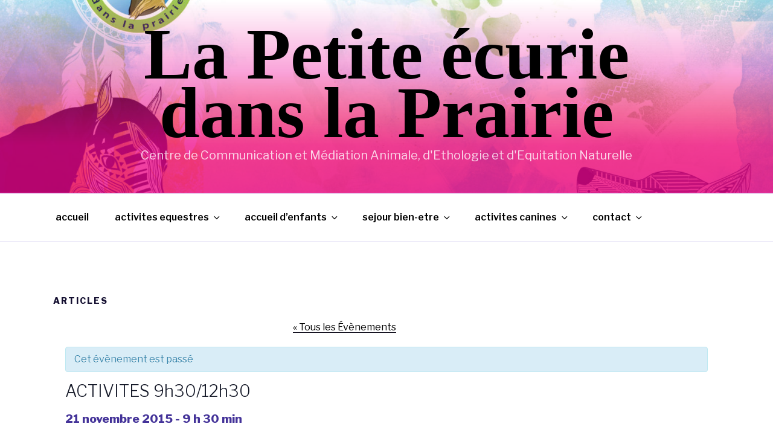

--- FILE ---
content_type: application/javascript
request_url: http://www.la-petite-ecurie.com/wordpress/wp-content/plugins/flagallery-skins/phantom/js/phantom.js?ver=1.1
body_size: 10429
content:
/*
 * Title                   : flagPhantom
 * Copyright               : 2013-2016 CodEasily.com
 * Website                 : http://www.codeasily.com
 */
if(typeof jQuery.fn.flagPhantom == 'undefined') {
    (function($, window, document) {
        $.fn.flagPhantom = function(method) {
            var Container = this,
                elID = $(this).attr('id'),
                ID = elID.replace('FlaGallery_', ''),
                Content,
                opt,
                timeout,

                opt_str = {
                    'thumbsNavigation': 'scroll', // Thumbnails Navigation (mouse, scroll). Default value: mouse. Set how you navigate through the thumbnails.
                    'thumbsAlign': 'center', // Thumbnails align. Default value: left.
                    'thumbsInfo': 'label', // Info Thumbnails Display (none, tooltip, label). Default value: tooltip. Display a small info text on the thumbnails, a tooltip or a label on bottom.
                    'mfp_css': ''
                },
                opt_hex = {
                    'bgColor': 'ffffff', // Background Color (color hex code). Default value: ffffff. Set gallery background color.
                    'thumbBG': 'ffffff', // Thumbnail Border Color (color hex code). Default value: cccccc. Set the color of a thumbnail's border.
                    'thumbBorderColor': 'cccccc', // Thumbnail Border Color (color hex code). Default value: cccccc. Set the color of a thumbnail's border.
                    'tooltipTextColor': 'css', // Tooltip Text Color (color hex code). Default value: 000000. Set tooltip text color.
                    'tooltipBgColor': 'css', // Tooltip Background Color (color hex code). Default value: ffffff. Set tooltip background color.
                    'tooltipStrokeColor': 'css', // Tooltip Stroke Color (color hex code). Default value: 000000. Set tooltip stroke color.
                    'labelTextColor': 'ffffff', //   Label-Over Text Color (color hex code). Default value: 000000.
                    'labelLinkColor': 'e7e179',
                    'label8TextColor': '0b0b0b', // Label Text Color (color hex code). Default value: 000000.
                    'label8LinkColor': '3695E7',
                    'lightboxControlsColor': 'ffffff', //   Tooltip Text Color (color hex code). Default value: 000000.
                    'lightboxTitleColor': 'f3f3f3', //   Tooltip Text Color (color hex code). Default value: 000000.
                    'lightboxTextColor': 'f3f3f3', //   Tooltip Text Color (color hex code). Default value: 000000.
                    'lightboxBGColor': '0b0b0b' // Lightbox Window Color (color hex code). Default value: 000000. Set the color for the lightbox window.
                },
                opt_int = {
                    'initRPdelay': 200,
                    'maxheight': 0,
                    'thumbCols': 0, // Number of Columns (auto, number). Default value: 0. Set the number of columns for the grid.
                    'thumbRows': 0, // Number of Lines (auto, number). Default value: 0. Set the number of lines for the grid.
                    'bgAlpha': 0, // Background Alpha (value from 0 to 100). Default value: 0. Set gallery background alpha.
                    'thumbWidth': 200, // Thumbnail Width (the size in pixels). Default value: 150. Set the width of a thumbnail.
                    'thumbHeight': 180, // Thumbnail Height (the size in pixels). Default value: 150. Set the height of a thumbnail.
                    'thumbWidthMobile': 150,
                    'thumbHeightMobile': 135,
                    'thumbsSpacing': 8, // Thumbnails Spacing (value in pixels). Default value: 10. Set the space between thumbnails.
                    'thumbsVerticalPadding': 4, // Thumbnails Padding Top (value in pixels). Default value: 5. Set the top padding for the thumbnails.
                    'thumbsHorizontalPadding': 4, // Thumbnails Padding Top (value in pixels). Default value: 5. Set the top padding for the thumbnails.
                    'thumbAlpha': 90, // Thumbnail Alpha (value from 0 to 100). Default value: 85. Set the transparancy of a thumbnail.
                    'thumbAlphaHover': 100, // Thumbnail Alpha Hover (value from 0 to 100). Default value: 100. Set the transparancy of a thumbnail when hover.
                    'thumbBorderSize': 1, // Thumbnail Border Size (value in pixels). Default value: 1. Set the size of a thumbnail's border.
                    'thumbPadding': 2, // Thumbnail Padding (value in pixels). Default value: 3. Set padding value of a thumbnail.
                    'lightboxBGAlpha': 80 // Lightbox Window Alpha (value from 0 to 100). Default value: 80. Set the transparancy for the lightbox window.
                },
                opt_bool = {
                    'deepLinks': true,
                    'socialShareEnabled': true, // Social Share Enabled (true, false). Default value: true.
                    'viewsEnabled': true,
                    'likesEnabled': true,
                    'lightbox800HideArrows': false, // Hide Arrows if window width less than 800px.
                    'thumbScale': true, // Scale effect for thumb on mouseover
                    'labelOnHover': true, // Show thumb label only on mouseover
                    'thumb2link': false // Open link instead of lightbox when item have "link" attr
                },

                noItems = 0,

                Storage = {views: [], likes: []},

                startGalleryID = 0,
                startWith = 0,

                scrollTop = 0,
                scrollLeft = 0,
                itemLoaded = 0,
                thumbsNavigationArrowsSpeed = 200,
                cc = 0,

                methods = {
                    init: function(arguments) {// Init Plugin.
                        opt = $.extend(true, {}, opt_str, opt_int, opt_bool, opt_hex, arguments[0]);
                        $.each(opt, function(key, val) {
                            if(key in opt_bool) {
                                opt[key] = (!(!val || val == '0' || val == 'false'));
                            } else if(key in opt_int) {
                                opt[key] = parseInt(val);
                            }
                        });
                        opt.initialHeight = opt.maxheight;
                        opt.initialCols = opt.thumbCols;
                        opt.initialRows = opt.thumbRows;
                        opt.thumbWidthDesktop = opt.thumbWidth;
                        opt.thumbHeightDesktop = opt.thumbHeight;
                        opt.dratio = opt.thumbWidthDesktop / opt.thumbHeightDesktop;
                        opt.mratio = opt.thumbWidthMobile / opt.thumbHeightMobile;

                        methods.parseContent();

                        var timeout;
                        $(window).on('resize.flagPhantom', function() {
                            methods.initRP();
                            clearTimeout(timeout);
                            timeout = setTimeout(function() {
                                methods.initRP();
                            }, 600);
                        });

                        setTimeout(methods.initRP, opt.initRPdelay);
                    },
                    parseContent: function() {// Parse Content.

                        $('.flagPhantom_ThumbContainer', Container).not('.flagPhantom_parsed').each(function(){
                            var link = $(this).attr('data-link');
                            if(link) {
                                if(link.indexOf('youtube.com/') !== -1 || link.indexOf('vimeo.com/') !== -1) {
                                    $('.flagPhantom_Thumb', this).attr('href', link);
                                    $(this).addClass('mfp-iframe').removeAttr('data-link').removeAttr('data-target').attr('data-type', 'video');
                                } else if(link.indexOf('//maps.google.') !== -1 || (link.indexOf('google.') !== -1 && link.indexOf('/maps/embed') !== -1)) {
                                    $('.flagPhantom_Thumb', this).attr('href', link);
                                    $(this).addClass('mfp-iframe').removeAttr('data-link').removeAttr('data-target').attr('data-type', 'map');
                                }
                            }
                            $(this).addClass('flagPhantom_parsed');
                        });

                        noItems = $('.flagPhantom_thumbsWrapper', Container).find('> div').length;
                        methods.rpResponsive();

                        if(!$(Container).data('flagPhantom_initialized')) {
                            methods.initGallery();
                            $(Container).data('flagPhantom_initialized', true);
                        }

                    },
                    initGallery: function() {// Init the Gallery

                        var currentScrollPosition = 0;
                        $(document).scroll(function() {
                            currentScrollPosition = $(this).scrollTop();
                        });
                        window.onhashchange = function() {
                            methods.loadGalleryDeepLink();
                        };

                        $("input, textarea").focus(function() {
                            $(document).scrollTop(currentScrollPosition);
                        });

                        var browser_class = '';
                        if(prototypes.isIEBrowser()) {
                            if(prototypes.isIEBrowser() < 10) {
                                browser_class += ' msie msie9';
                            } else {
                                browser_class += ' msie';
                            }
                        }
                        if(prototypes.isTouchDevice()) {
                            browser_class += ' istouch';
                        }

                        $('.flagPhantom_thumbsWrapper', Container).addClass(browser_class);
                        if(opt.thumbsInfo == 'tooltip' && !prototypes.isTouchDevice()) {
                            $('.flagPhantom_Container', Container).append('<div class="flagPhantom_Tooltip"></div>');
                        }

                        methods.initSettings();

                        var thumbs_wrapper = $('.flagPhantom_thumbsWrapper', Container);
                        thumbs_wrapper.magnificPopup({
                            type: 'image',
                            delegate: '.flagPhantom_ThumbContainer',
                            preloader: true,
                            closeBtnInside: false,
                            fixedContentPos: 'auto',
                            fixedBgPos: true,
                            overflowY: '',
                            closeMarkup: '<div title="%title%" class="mfp-button mfp-close">&#215;</div>',
                            tLoading: '', // remove text from preloader
                            callbacks: {
                                elementParse: function(item) {
                                    // Function will fire for each target element
                                    // "item.el" is a target DOM element (if present)
                                    // "item.src" is a source that you may modify
                                    var data = item.el.data();
                                    item.gm = data;
                                    item.image = $('.flagPhantom_Thumb img', item.el).attr('data-src');
                                    item.src = $('.flagPhantom_Thumb', item.el).attr('href');
                                    item.title = $('.flagPhantom_title', item.el).html();

                                    item.gm.viewed = prototypes.arrVal(Storage.views, parseInt(item.gm.id));
                                    item.gm.liked = prototypes.arrVal(Storage.likes, parseInt(item.gm.id));

                                },
                                markupParse: function(template, values, item) {
                                    values.title = item.title;
                                    values.description = $('.flagPhantom_Details', item.el).html();
                                },

                                imageLoadComplete: function() {
                                    var self = this;
                                    setTimeout(function() {
                                        self.wrap.addClass('mfp-image-loaded');
                                    }, 16);
                                },
                                open: function() {
                                    $.magnificPopup.instance.next = function() {
                                        if($.magnificPopup.instance.index < $.magnificPopup.instance.items.length - 1) {
                                            $.magnificPopup.proto.next.call(this, arguments);
                                        }
                                    };
                                    $.magnificPopup.instance.prev = function() {
                                        if($.magnificPopup.instance.index > 0) {
                                            $.magnificPopup.proto.prev.call(this, arguments);
                                        }
                                    };
                                    $.magnificPopup.instance.toggleArrows = function() {
                                        if($.magnificPopup.instance.index < $.magnificPopup.instance.items.length - 1) {
                                            $(".mfp-arrow-right").show();
                                        }
                                        if($.magnificPopup.instance.index == $.magnificPopup.instance.items.length - 1) {
                                            $(".mfp-arrow-right").hide();
                                        }

                                        if($.magnificPopup.instance.index > 0) {
                                            $(".mfp-arrow-left").show();
                                        }
                                        if($.magnificPopup.instance.index == 0) {
                                            $(".mfp-arrow-left").hide();
                                        }
                                    };
                                    $.magnificPopup.instance.updateItemHTML = function() {
                                        $.magnificPopup.instance.toggleArrows();
                                        $.magnificPopup.proto.updateItemHTML.call(this, arguments);
                                    };
                                    var orig_checkIfClose = $.magnificPopup.instance._checkIfClose;
                                    $.magnificPopup.instance._checkIfClose = function(target) {
                                        if($(target).closest('.mfp-prevent-close').length) {
                                            return;
                                        }
                                        return orig_checkIfClose(target);
                                    };

                                    $(document.body).addClass('mfp-flagallery-open flagallery-phantom');
                                    itemLoaded = this.currItem.gm.id;
                                    console.log(this.currItem);
                                    if(opt.socialShareEnabled) {
                                        var mfp = this;
                                        $(mfp.wrap).on('click', '.mfp-share_sharelizer', function() {
                                            var sharelink,
                                                title = mfp.currItem.gm.title,
                                                imgsrc = mfp.currItem.image,
                                                _url = ('' + window.location.href).split('#'),
                                                url = _url[0];

                                            var separator = (url.indexOf("?") === -1)? "?" : "&",
                                                newParam = separator + "flagallery_share=" + mfp.currItem.gm['id'];
                                            url = url.replace(newParam,"");
                                            url += newParam;
                                            var hash = "#!gallery-" + ID + '-' + mfp.currItem.gm['id'];
                                            url += hash;
                                            if($(this).hasClass('mfp-share_twitter')) {
                                                sharelink = 'https://twitter.com/home?status=' + encodeURIComponent(title + ' ' + url);
                                                window.open(sharelink, '_blank');
                                            }
                                            if($(this).hasClass('mfp-share_facebook')) {
                                                sharelink = 'https://www.facebook.com/sharer/sharer.php?u=' + encodeURIComponent(url);
                                                window.open(sharelink, '_blank');
                                            }
                                            if($(this).hasClass('mfp-share_pinterest')) {
                                                sharelink = 'https://pinterest.com/pin/create/button/?url=' + encodeURIComponent(url) + '&media=' + encodeURIComponent(imgsrc) + '&description=' + encodeURIComponent(title);
                                                window.open(sharelink, '_blank');
                                            }
                                            if($(this).hasClass('mfp-share_stumbleupon')) {
                                                sharelink = 'http://www.stumbleupon.com/submit?url=' + encodeURIComponent(url) + '&title=' + encodeURIComponent(title);
                                                window.open(sharelink, '_blank');
                                            }
                                        });
                                    }
                                    this.toggleArrows.call(this);
                                },
                                close: function() {
                                    $(document.body).removeClass('mfp-flagallery-open flagallery-phantom');
                                    if('image' != this.currItem.gm.type) {
                                        $(document.body).removeClass('mfp-zoom-out-cur');
                                        this.wrap.removeClass('mfp-iframe-loaded');
                                    }
                                    this.wrap.removeClass('mfp-image-loaded');

                                    if(opt.deepLinks) {
                                        var hash = '#!',
                                            url = ('' + window.location).split('#')[0] + hash;
                                        if(!!(window.history && window.history.replaceState)) {
                                            window.history.replaceState({}, document.title, url);
                                        } else {
                                            location.replace(url);
                                        }
                                    }
                                    //this.contentContainer.attr('data-gmtype', this.currItem.gm.type).attr('data-ext', this.currItem.gm.ext);
                                    $('#wpadminbar').css({'z-index': ''});
                                    $(window).scrollTop(scrollTop);
                                    itemLoaded = this.currItem.gm.id;
                                },
                                beforeOpen: function() {
                                    $('#wpadminbar').css({'z-index': 1000});
                                    $(this.wrap).attr('id', 'mfp_gm_' + ID);
                                    $(this.bgOverlay).attr('id', 'mfp_gm_' + ID + '_bg');
                                    if(opt.lightbox800HideArrows) {
                                        this.wrap.addClass('mfp800-hide-arrows');
                                    }
                                    if(opt.mfp_css && !$('#mfp_css_' + ID, this.wrap).length) {
                                        this.wrap.append('<style id="mfp_css_' + ID + '">' + opt.mfp_css + '</style>');
                                    }
                                    scrollTop = $(window).scrollTop();
                                },
                                change: function() {
                                    if(opt.deepLinks) {
                                        var hash = "#!gallery-" + ID + '-' + this.currItem.gm.id,
                                            url = ('' + window.location).split('#')[0] + hash;
                                        if(!!(window.history && window.history.replaceState)) {
                                            window.history.replaceState({}, document.title, url);
                                        } else {
                                            location.replace(url);
                                        }
                                    }
                                    this.contentContainer.attr('data-gmtype', this.currItem.gm.type).attr('data-ext', this.currItem.gm.ext);
                                    if(opt.likesEnabled) {
                                        this.wrap.removeClass('phantom-flagallery-liked');
                                    }
                                    clearTimeout(timeout);
                                    if('image' != this.currItem.gm.type) {
                                        $(document.body).addClass('mfp-zoom-out-cur');
                                        var self = this;
                                        setTimeout(function() {
                                            self.wrap.addClass('mfp-iframe-loaded');
                                        }, 16);
                                    }
                                },
                                afterChange: function() {
                                    if(opt.socialShareEnabled) {
                                        methods.initSocialShare(this.currItem, this);
                                    }

                                    if(opt.viewsEnabled || opt.likesEnabled) {
                                        var self = this;
                                        timeout = setTimeout(function() {
                                            methods.viewLike(self.currItem);
                                        }, 1000);

                                        if(opt.viewsEnabled) {
                                            methods.initViews(this.currItem, this);
                                        }
                                        if(opt.likesEnabled) {
                                            methods.initLikes(this.currItem, this);
                                            if(this.currItem.gm.liked) {
                                                this.wrap.addClass('phantom-flagallery-liked');
                                            } else {
                                                this.wrap.removeClass('phantom-flagallery-liked');
                                            }
                                        }
                                    }
                                    itemLoaded = this.currItem.gm.id;
                                },
                                updateStatus: function(data) {
                                    //console.log(data);
                                    if(data.status == 'loading') {
                                        this.wrap.removeClass('mfp-image-loaded mfp-iframe-loaded');
                                    }
                                }
                            },
                            image: {
                                markup: '' +
                                '<div class="mfp-figure">' +
                                '   <div class="mfp-close"></div>' +
                                '   <figure>' +
                                '       <div class="mfp-img"></div>' +
                                '       <figcaption>' +
                                '           <div class="mfp-bottom-bar">' +
                                '               <div class="mfp-description flagPhantom_Details"></div>' +
                                '               <div class="mfp-counter"></div>' +
                                '           </div>' +
                                '       </figcaption>' +
                                '   </figure>' +
                                '</div>' +
                                '<div class="mfp-prevent-close mfp-buttons-bar mfp-flagallery-stuff10"></div>'
                            },
                            iframe: {
                                markup: '' +
                                '<div class="mfp-iframe-wrapper">' +
                                '   <div class="mfp-close"></div>' +
                                '   <div class="mfp-iframe-scaler">' +
                                '       <iframe class="mfp-iframe" src="//about:blank" frameborder="0" allowtransparency="true" allowfullscreen></iframe>' +
                                '   </div>' +
                                '   <div class="mfp-bottom-bar gm-iframe-bottom-bar">' +
                                '       <div class="mfp-description flagPhantom_Details"></div>' +
                                '       <div class="mfp-counter"></div>' +
                                '   </div>' +
                                '</div>' +
                                '<div class="mfp-prevent-close mfp-buttons-bar mfp-flagallery-stuff10"></div>'
                            },
                            gallery: {
                                enabled: true,
                                arrowMarkup: '<div title="%title%" class="mfp-button mfp-arrow mfp-arrow-%dir%"></div>',
                                tCounter: '%curr% / %total%'
                            },

                            mainClass: 'mfp-zoom-in',
                            removalDelay: 500, //delay removal by X to allow out-animation

                        });

                        methods.loadGalleryDeepLink();

                        $(Container).on('click', '.flagPhantom_pager', function(e) {
                            e.preventDefault();
                            $(this).parent().addClass('flagPhantom_ThumbLoader');
                            $.get($(this).attr('href'), function(data) {
                                var temp = $('<div style="visibility:hidden;position:absolute;pointer-events:none;"></div>').appendTo(Container);
                                temp.append($('#' + elID, data).html());
                                $('.flagPhantom_LoadMore', Container).replaceWith(temp.find('.flagPhantom_thumbsWrapper').html());
                                methods.initThumbs();
                                temp.remove();
                            });
                            return false;
                        });

                    },
                    loadGalleryDeepLink: function() {
                        var prefix = "#!gallery-";
                        var h = location.hash;
                        if(h.indexOf(prefix) === 0) {
                            h = h.substr(prefix.length).split('-');
                            if(h[0] && h[0] == ID) {
                                $(document).scrollTop($(Container).offset().top);
                                if(h[1]) {
                                    startWith = $('.flagPhantom_ThumbContainer[data-id="' + h[1] + '"]', Container).index();
                                } else {
                                    startWith = 0;
                                }
                                if(-1 !== startWith) {
                                    $('.flagPhantom_thumbsWrapper', Container).magnificPopup("open", startWith);
                                }
                            }
                        }
                    },
                    initSocialShare: function(item, mfp) {
                        var share_buttons = '' +
                            '<div class="mfp-prevent-close mfp-button mfp-share mfp-flagallery-stuff08" id="mfp_share_' + ID + '">' +
                            '     <a title="Share">' +
                            '         <span class="mfp-prevent-click">' +
                            '             <svg xmlns="http://www.w3.org/2000/svg" style="display: none;"><symbol id="icon-share2" viewBox="0 0 32 32"><path class="path1" d="M27 22c-1.411 0-2.685 0.586-3.594 1.526l-13.469-6.734c0.041-0.258 0.063-0.522 0.063-0.791s-0.022-0.534-0.063-0.791l13.469-6.734c0.909 0.94 2.183 1.526 3.594 1.526 2.761 0 5-2.239 5-5s-2.239-5-5-5-5 2.239-5 5c0 0.269 0.022 0.534 0.063 0.791l-13.469 6.734c-0.909-0.94-2.183-1.526-3.594-1.526-2.761 0-5 2.239-5 5s2.239 5 5 5c1.411 0 2.685-0.586 3.594-1.526l13.469 6.734c-0.041 0.258-0.063 0.522-0.063 0.791 0 2.761 2.239 5 5 5s5-2.239 5-5c0-2.761-2.239-5-5-5z"></path></symbol></svg>' +
                            '             <svg class="flagPhantom_svgicon"><use xlink:href="#icon-share2"/></svg>' +
                            '         </span>' +
                            '     </a>' +
                            '     <ul class="mfp-prevent-close mfp-share_sharelizers">' +
                            '         <li><a class="mfp-share_facebook mfp-share_sharelizer">Facebook</a></li>' +
                            '         <li><a class="mfp-share_twitter mfp-share_sharelizer">Twitter</a></li>' +
                            '         <li><a class="mfp-share_pinterest mfp-share_sharelizer">Pinterest</a></li>' +
                            '         <li><a class="mfp-share_stumbleupon mfp-share_sharelizer">StumbleUpon</a></li>' +
                            '     </ul>' +
                            '</div>';

                        var mfp_share = $(share_buttons);
                        mfp_share.on('click', function() {
                            $(this).toggleClass('mfp-share_open');
                        });

                        var share_div = mfp.wrap.find('#mfp_share_' + ID);
                        if(!share_div.length) {
                            $('.mfp-buttons-bar', mfp.wrap).append(mfp_share);
                        } else {
                            $(share_div).replaceWith(mfp_share);
                        }
                    },
                    initLikes: function(item, mfp) {
                        if(mfp.currItem.liked) {
                            mfp.wrap.addClass('phantom-flagallery-liked');
                        }

                        var likes = '' +
                            '<div class="mfp-prevent-close mfp-button mfp-likes" id="mfp_likes_' + ID + '">' +
                            '   <a><span class="mfp-likes-count">' + item.gm['likes'] + '</span>' +
                            '      <span class="mfp-prevent-click mfp_likes_icon">' +
                            '          <svg xmlns="http://www.w3.org/2000/svg" style="display: none;"><symbol id="icon-heart" viewBox="0 0 32 32"><path class="path1" d="M23.6 2c-3.363 0-6.258 2.736-7.599 5.594-1.342-2.858-4.237-5.594-7.601-5.594-4.637 0-8.4 3.764-8.4 8.401 0 9.433 9.516 11.906 16.001 21.232 6.13-9.268 15.999-12.1 15.999-21.232 0-4.637-3.763-8.401-8.4-8.401z"></path></symbol></svg>' +
                            '          <svg class="flagPhantom_svgicon"><use xlink:href="#icon-heart"/></svg>' +
                            '      </span>' +
                            '   </a>' +
                            '</div>';
                        var likes_obj = $(likes);
                        likes_obj.on('click', function() {
                            methods.viewLike(mfp.currItem, true);
                            mfp.wrap.addClass('phantom-flagallery-liked');
                            $('.mfp-likes-count', mfp.wrap).text(item.gm['likes']);
                        });

                        var likes_div = $(mfp.wrap).find('#mfp_likes_' + ID);
                        if(!likes_div.length) {
                            $('.mfp-buttons-bar', mfp.wrap).append(likes_obj);
                        } else {
                            $(likes_div).replaceWith(likes_obj);
                        }

                    },
                    initViews: function(item, mfp) {
                        var views = '' +
                            '<div class="mfp-prevent-close mfp-button mfp-views" id="mfp_views_' + ID + '">' +
                            '   <span class="mfp-prevent-close mfp-prevent-click"><span class="mfp-prevent-close mfp-views-count">' + item.gm['views'] + '</span>' +
                            '   <span class="mfp-prevent-close mfp-prevent-click mfp_views_icon">' +
                            '      <svg xmlns="http://www.w3.org/2000/svg" style="display: none;"><symbol id="icon-eye" viewBox="0 0 1024 1024"><path class="path1" d="M512 192c-223.318 0-416.882 130.042-512 320 95.118 189.958 288.682 320 512 320 223.312 0 416.876-130.042 512-320-95.116-189.958-288.688-320-512-320zM764.45 361.704c60.162 38.374 111.142 89.774 149.434 150.296-38.292 60.522-89.274 111.922-149.436 150.296-75.594 48.218-162.89 73.704-252.448 73.704-89.56 0-176.858-25.486-252.452-73.704-60.158-38.372-111.138-89.772-149.432-150.296 38.292-60.524 89.274-111.924 149.434-150.296 3.918-2.5 7.876-4.922 11.86-7.3-9.96 27.328-15.41 56.822-15.41 87.596 0 141.382 114.616 256 256 256 141.382 0 256-114.618 256-256 0-30.774-5.452-60.268-15.408-87.598 3.978 2.378 7.938 4.802 11.858 7.302v0zM512 416c0 53.020-42.98 96-96 96s-96-42.98-96-96 42.98-96 96-96 96 42.982 96 96z"></path></symbol></svg>' +
                            '      <svg class="flagPhantom_svgicon"><use xlink:href="#icon-eye"/></svg>' +
                            '   </span></span>' +
                            '</div>';

                        var views_div = $(mfp.wrap).find('#mfp_views_' + ID);
                        if(!views_div.length) {
                            $('.mfp-buttons-bar', mfp.wrap).append(views);
                        } else {
                            $(views_div).replaceWith(views);
                        }

                    },
                    viewLike: function(item, like) {
                        var id = parseInt(item.gm.id);
                        if(!item.gm.viewed) {
                            item.gm.viewed = true;
                            item.gm['views'] += 1;
                            Storage.views.push(id);
                            sessionStorage.setItem('FlaGallery', JSON.stringify(Storage));
                            if(FlaGallery.ajaxurl) {
                                $.ajax({
                                    type: "post",
                                    dataType: "json",
                                    url: FlaGallery.ajaxurl,
                                    data: {action: 'flagallery_module_interaction', hit: id}
                                }).done(function(r) {
                                    if(r.views) {
                                        item.gm.views = r.views;
                                        $('.mfp-views-count', item.el).text(item.gm['views']);
                                    }
                                });
                            }
                        }
                        if(like && !item.gm.liked) {
                            item.gm.liked = true;
                            item.gm.likes += 1;
                            Storage.likes.push(id);
                            sessionStorage.setItem('FlaGallery', JSON.stringify(Storage));
                            $('.mfp-likes-count', item.el).text(item.gm['likes']);
                            if(FlaGallery.ajaxurl) {
                                $.ajax({
                                    type: "post",
                                    dataType: "json",
                                    url: FlaGallery.ajaxurl,
                                    data: {action: 'flagallery_module_interaction', hit: id, vote: 1}
                                }).done(function(r) {
                                    if(r.likes) {
                                        item.gm.likes = r.likes;
                                        $('.mfp-likes-count', item.el).text(item.gm['likes']);
                                    }
                                });
                            }
                        }
                    },
                    initSettings: function() {// Init Settings
                        if(window.sessionStorage) {
                            var sesion_storage = sessionStorage.getItem('FlaGallery');
                            if(sesion_storage) {
                                $.extend(true, Storage, JSON.parse(sesion_storage));
                            }
                        }
                        methods.initContainer();
                        methods.initThumbs();
                        if(opt.thumbsInfo == 'tooltip' && !prototypes.isTouchDevice()) {
                            methods.initTooltip();
                        }

                    },
                    initRP: function() {// Init Resize & Positioning
                        if(!$(Container).is(':visible')) {
                            setTimeout(function() {
                                methods.initRP();
                            }, 1200);
                        } else {
                            methods.rpResponsive();
                            var rrr = opt.width;
                            if(!rrr && 50 > cc) {
                                cc++;
                                clearTimeout(timeout);
                                timeout = setTimeout(function() {
                                    methods.initRP();
                                }, 100);
                            } else {
                                cc = 0;
                                methods.rpThumbs();

                                $('.flagPhantom_Container', Container).css({'opacity': ''});
                            }
                        }
                    },
                    rpResponsive: function() {
                        var hiddenBustedItems;
                        setTimeout(function() {
                            hiddenBustedItems = prototypes.doHideBuster($(Container));
                        }, 0);

                        if($(window).width() <= 640) {
                            $('.flagPhantom_Container', Container).addClass('flagPhantom_MobileView');
                            opt.thumbWidth = opt.thumbWidthMobile;
                            opt.thumbHeight = opt.thumbHeightMobile;
                            opt.ratio = opt.mratio;
                        } else {
                            $('.flagPhantom_Container', Container).removeClass('flagPhantom_MobileView');
                            opt.thumbWidth = opt.thumbWidthDesktop;
                            opt.thumbHeight = opt.thumbHeightDesktop;
                            opt.ratio = opt.dratio;
                        }

                        setTimeout(function() {
                            opt.width = $(Container).width();
                        }, 0);
                        setTimeout(function() {
                            prototypes.undoHideBuster(hiddenBustedItems);
                        }, 0);

                    },

                    initContainer: function() {// Init Container
                        $(Container).css({'text-align': opt.thumbsAlign});

                        $('.flagPhantom_Container', Container).css({
                            'padding-top': opt.thumbsVerticalPadding,
                            'padding-bottom': opt.thumbsVerticalPadding,
                            'padding-left': opt.thumbsHorizontalPadding,
                            'padding-right': opt.thumbsHorizontalPadding
                        });
                        methods.rpContainer();
                    },
                    rpContainer: function() {// Resize & Position Container
                        if(opt.maxheight !== 0) {
                            $(Container).css({maxHeight: opt.maxheight});
                            $('.flagPhantom_Container', Container).css({maxWidth: 'none'});
                        }
                        if(opt.thumbsSpacing) {
                            $('.flagPhantom_thumbsWrapper', Container).css({marginTop: -opt.thumbsSpacing, marginLeft: -opt.thumbsSpacing});
                        }
                    },

                    initThumbs: function() {//Init Thumbnails
                        var thumb_container = $('.flagPhantom_ThumbContainer', Container);
                        if(opt.thumbsInfo == 'tooltip') {
                            if(!prototypes.isTouchDevice()) {
                                thumb_container.hover(function() {
                                        methods.showTooltip($(this));
                                    },
                                    function() {
                                        $('.flagPhantom_Tooltip', Container).css('display', 'none');
                                    });
                            } else {
                                $('.flagPhantom_thumbsWrapper', Container).removeClass('flagPhantom_LabelTolltip').addClass('flagPhantom_LabelInside');
                            }
                        }

                        thumb_container.click(function(e) {
                            var link = $(this).data('link'),
                                target = $(this).data('target');
                            if(link && opt.thumb2link) {
                                e.stopPropagation();
                                prototypes.openLink(link, target);
                                return false;
                            }
                        });
                        setTimeout(function(){
                            $('.flagPhantom_Thumb', thumb_container).off('click').on('click', function(e) {
                                e.stopPropagation();
                                e.preventDefault();
                                $(this).parent().trigger('click');
                                return false;
                            });
                        },1);
                        $('.flagPhantom_ThumbLabel a', thumb_container).on('click', function(e) {
                            e.stopPropagation();
                        });

                        $('.flagPhantom_ThumbLoader .flagPhantom_Thumb img', Container).css({opacity: 0}).each(function() {
                            var image = $(this),
                                src = image.attr('src'),
                                img_holder = image.closest('.flagPhantom_ThumbContainer'),
                                load_img = new Image();
                            load_img.onload = function() {
                                img_holder.removeClass('flagPhantom_ThumbLoader');
                                if(prototypes.isIEBrowser()) {
                                    image.parent().css('background-image', 'url("'+src+'")')
                                } else{
                                    image.animate({opacity: opt.thumbAlpha / 100}, 600, function() {
                                        $(this).css({opacity: ''});
                                    });
                                }
                            }
                            load_img.src = src;
                        });

                        if(opt.maxheight !== 0) {
                            if(prototypes.isTouchDevice()) {
                                prototypes.touchNavigation($(Container), $('.flagPhantom_thumbsWrapper', Container));
                            }
                            else if(opt.thumbsNavigation == 'mouse') {
                                methods.moveThumbs();
                            }
                            else if(opt.thumbsNavigation == 'scroll') {
                                methods.initThumbsScroll();
                            }
                        }

                        methods.rpThumbs();
                    },
                    rpThumbs: function() {// Resize & Position Thumbnails
                        var thumbW = opt.thumbWidth + opt.thumbBorderSize * 2 + opt.thumbPadding * 2,
                            no = 0,
                            col = 0,
                            row = 1,
                            hiddenBustedItems = prototypes.doHideBuster($(Container));
                        opt.thumbCols = opt.initialCols;
                        opt.thumbRows = opt.initialRows;
                        if(opt.initialHeight === 0 || (opt.thumbCols === 0 && opt.thumbRows === 0)) {
                            opt.thumbCols = parseInt((opt.width + opt.thumbsSpacing - opt.thumbsHorizontalPadding * 2) / (thumbW + opt.thumbsSpacing));
                            opt.thumbRows = parseInt(noItems / opt.thumbCols);

                            if(opt.thumbCols === 0) {
                                opt.thumbCols = 1;
                            }

                            if(opt.thumbRows * opt.thumbCols < noItems) {
                                opt.thumbRows++;
                            }
                        } else {
                            if((opt.thumbRows * opt.thumbCols < noItems) && opt.thumbCols !== 0) {
                                if(noItems % opt.thumbCols === 0) {
                                    opt.thumbRows = noItems / opt.thumbCols;
                                } else {
                                    opt.thumbRows = parseInt(noItems / opt.thumbCols) + 1;
                                }
                            } else {
                                if(noItems % opt.thumbRows === 0) {
                                    opt.thumbCols = noItems / opt.thumbRows;
                                } else {
                                    opt.thumbCols = parseInt(noItems / opt.thumbRows) + 1;
                                }
                            }
                        }

                        $('.flagPhantom_thumbsWrapper > div', Container).each(function() {
                            no++;
                            col++;

                            $(this).attr('data-col', col).attr('data-row', row).css({'margin': ''});
                            if(no % opt.thumbCols === 0) {
                                col = 0;
                                row++;
                            }

                            var img = $('.flagPhantom_Thumb > img', this);
                            var thumb_ratio = $(this).data('ratio');
                            if(opt.ratio <= thumb_ratio) {
                                img.removeClass('portrait').addClass('landscape');
                            } else {
                              img.removeClass('landscape').addClass('portrait');
                                if(1 != thumb_ratio) {
                                    img.css('margin', Math.floor((opt.thumbWidth / thumb_ratio - opt.thumbHeight) / opt.thumbHeight * 10) + '% 0 0 0');
                                }
                            }

                        });
                        var thumbs_el = $('.flagPhantom_thumbsWrapper', Container),
                            thumbs_el_width = thumbW * opt.thumbCols + (opt.thumbCols - 1) * opt.thumbsSpacing,
                            scrollbar_width = 0;
                        thumbs_el.width(thumbs_el_width + opt.thumbsSpacing);
                        $('.flagPhantom_Container', Container).width(thumbs_el_width);
                        if(thumbs_el_width >= $(Container).width()) {
                            scrollbar_width = methods.scrollbarWidth();
                        }

                        if(opt.initialHeight !== 0) {
                            //var thumbH = opt.thumbHeight + opt.thumbBorderSize * 2 + opt.thumbPadding * 2,
                            //    thumbs_el_height = thumbH * opt.thumbRows + opt.thumbRows * opt.thumbsSpacing;
                            //$('.flagPhantom_thumbsWrapper', Container).height(thumbs_el_height + scrollbar_width);
                            $('.flagPhantom_thumbsWrapper', Container).height(thumbs_el.height() - opt.thumbsSpacing);

                            if(!prototypes.isTouchDevice()) {
                                if(opt.thumbsNavigation == 'scroll' && typeof(jQuery.fn.jScrollPane) != 'undefined') {
                                    $('.jspContainer', Container).width($('.flagPhantom_Container', Container).width());
                                }
                            }
                        }

                        prototypes.undoHideBuster(hiddenBustedItems);
                    },
                    moveThumbs: function() {// Init thumbnails move
                        var thumbs_el = $('.flagPhantom_thumbsWrapper', Container);
                        $('.flagPhantom_Container', Container).mousemove(function(e) {
                            if(itemLoaded) {
                                return;
                            }

                            var w1 = $(this).width(),
                                w2 = thumbs_el.outerWidth() - opt.thumbsSpacing,
                                h1 = $(this).height(),
                                h2 = thumbs_el.outerHeight() - opt.thumbsSpacing,
                                wdiff = w2 - w1,
                                hdiff = h2 - h1,
                                mpw, mph,
                                tx, ty;
                            if(wdiff < 0){
                                tx = 0;
                            } else {
                                mpw = e.clientX - 0.1*w1 - $(this).offset().left + parseInt($(this).css('margin-left')) + $(document).scrollLeft();
                                mpw = mpw / (w1 - w1 * 0.2);
                                if(mpw < 0) {
                                    mpw = 0;
                                } else if(mpw > 1) {
                                    mpw = 1;
                                }
                                tx = wdiff * mpw;
                            }
                            if(hdiff < 0){
                                ty = 0;
                            } else {
                                mph = e.clientY - 0.1*h1 - $(this).offset().top + parseInt($(this).css('margin-top')) + $(document).scrollTop();
                                mph = mph / (h1 - h1 * 0.2);
                                if(mph < 0) {
                                    mph = 0;
                                } else if(mph > 1) {
                                    mph = 1;
                                }
                                ty = hdiff * mph;
                            }

                            thumbs_el.css('transform', 'translate(-' + tx + 'px, -' + ty + 'px)');

                        });
                    },
                    initThumbsScroll: function() {//Init Thumbnails Scroll
                        if(typeof(jQuery.fn.jScrollPane) == 'undefined') {
                            $(Container).css('overflow', 'auto');
                        } else {
                            setTimeout(function() {
                                $(Container).jScrollPane({autoReinitialise: true});
                            }, 10);
                        }
                    },
                    scrollbarWidth: function() {
                        var div = $('<div style="position:absolute;left:-200px;top:-200px;width:50px;height:50px;overflow:scroll"><div>&nbsp;</div></div>').appendTo('body'),
                            width = 50 - div.children().innerWidth();
                        div.remove();
                        return width;
                    },
                    initTooltip: function() {// Init Tooltip
                        $(Container).on('mouseover mousemove', '.flagPhantom_ThumbContainer', function(e) {
                            var thumbs_container = $('.flagPhantom_Container', Container),
                                mousePositionX = e.clientX - $(thumbs_container).offset().left + $(document).scrollLeft(),
                                mousePositionY = e.clientY - $(thumbs_container).offset().top + $(document).scrollTop();

                            $('.flagPhantom_Tooltip', Container).css('left', mousePositionX - 10);
                            $('.flagPhantom_Tooltip', Container).css('top', mousePositionY - $('.flagPhantom_Tooltip', Container).height() - 15);
                        });
                    },
                    showTooltip: function(thumb) {// Resize, Position & Display the Tooltip
                        var title = $.trim($('.flagPhantom_title', thumb).text()),
                            HTML = [];
                        HTML.push(title);
                        HTML.push('<div class="flagPhantom_Tooltip_ArrowBorder"></div>');
                        HTML.push('<div class="flagPhantom_Tooltip_Arrow"></div>');
                        $('.flagPhantom_Tooltip', Container).html(HTML.join(""));
                        if(opt.tooltipBgColor != 'css') {
                            $('.flagPhantom_Tooltip', Container).css('background-color', '#' + opt.tooltipBgColor);
                            $('.flagPhantom_Tooltip_Arrow', Container).css('border-top-color', '#' + opt.tooltipBgColor);
                        }
                        if(opt.tooltipStrokeColor != 'css') {
                            $('.flagPhantom_Tooltip', Container).css('border-color', '#' + opt.tooltipStrokeColor);
                            $('.flagPhantom_Tooltip_ArrowBorder', Container).css('border-top-color', '#' + opt.tooltipStrokeColor);
                        }
                        if(opt.tooltipTextColor != 'css') {
                            $('.flagPhantom_Tooltip', Container).css('color', '#' + opt.tooltipTextColor);
                        }
                        if(title !== '') {
                            $('.flagPhantom_Tooltip', Container).css('display', 'block');
                        }
                    }
                },

                prototypes = {
                    isIEBrowser: function() {// Detect the browser IE
                        var myNav = navigator.userAgent.toLowerCase(),
                            msie = (myNav.indexOf('msie') == -1)? false : parseInt(myNav.split('msie')[1]);
                        msie = !msie? ((myNav.indexOf('rv:11') != -1)? 11 : false) : false;
                        return msie;
                    },
                    isTouchDevice: function() {// Detect Touchscreen devices
                        return 'ontouchend' in document;
                    },
                    touchNavigation: function(parent, child) {// One finger Navigation for touchscreen devices
                        var prevX, prevY, currX, currY, touch, moveTo, thumbsPositionX, thumbsPositionY,
                            thumbW = opt.thumbWidth + 2 * opt.thumbPadding + 2 * opt.thumbBorderSize,
                            thumbH = opt.thumbHeight + 2 * opt.thumbPadding + 2 * opt.thumbBorderSize;


                        parent.bind('touchstart', function(e) {
                            touch = e.originalEvent.touches[0];
                            prevX = touch.clientX;
                            prevY = touch.clientY;
                        });

                        parent.bind('touchmove', function(e) {
                            touch = e.originalEvent.touches[0];
                            currX = touch.clientX;
                            currY = touch.clientY;
                            thumbsPositionX = currX > prevX? parseInt(child.css('margin-left')) + (currX - prevX) : parseInt(child.css('margin-left')) - (prevX - currX);
                            thumbsPositionY = currY > prevY? parseInt(child.css('margin-top')) + (currY - prevY) : parseInt(child.css('margin-top')) - (prevY - currY);

                            if(thumbsPositionX < (-1) * (child.outerWidth() - parent.width())) {
                                thumbsPositionX = (-1) * (child.outerWidth() - parent.width());
                            }
                            else if(thumbsPositionX > 0) {
                                thumbsPositionX = 0;
                            }
                            else {
                                e.preventDefault();
                            }

                            if(thumbsPositionY < (-1) * (child.outerHeight() - parent.height())) {
                                thumbsPositionY = (-1) * (child.outerHeight() - parent.height());
                            }
                            else if(thumbsPositionY > 0) {
                                thumbsPositionY = 0;
                            }
                            else {
                                e.preventDefault();
                            }

                            prevX = currX;
                            prevY = currY;

                            if(parent.width() < child.outerWidth()) {
                                child.css('margin-left', thumbsPositionX);
                            }
                            if(parent.height() < child.outerHeight()) {
                                child.css('margin-top', thumbsPositionY);
                            }
                        });

                    },

                    openLink: function(url, target) {// Open a link.
                        switch(target.toLowerCase()) {
                            case '_blank':
                                window.open(url);
                                break;
                            case '_top':
                                top.location.href = url;
                                break;
                            case '_parent':
                                parent.location.href = url;
                                break;
                            default:
                                window.location = url;
                        }
                    },
                    arrVal: function(arr, val) {
                        return $.inArray(val, arr) !== -1? val : false;
                    },
                    $_GET: function(variable) {
                        var url = window.location.href.split('?')[1];
                        if(url) {
                            url = url.split('#')[0];
                            var variables = (typeof(url) === 'undefined')? [] : url.split('&'),
                                i;

                            for(i = 0; i < variables.length; i++) {
                                if(variables[i].indexOf(variable) != -1) {
                                    return variables[i].split('=')[1];
                                }
                            }
                        }

                        return false;
                    },
                    doHideBuster: function(item) {// Make all parents & current item visible
                        var parent = item.parent(),
                            items = [];

                        if(typeof(item.prop('tagName')) !== 'undefined' && item.prop('tagName').toLowerCase() != 'body') {
                            items = this.doHideBuster(parent);

                            item.addClass('gmShowBuster');
                            items.push(item);
                        }

                        return items;
                    },
                    undoHideBuster: function(items) {// Hide items in the array
                        var i;

                        for(i = 0; i < items.length; i++) {
                            items[i].removeClass('gmShowBuster');
                        }
                    }
                };

            return methods.init.apply(this, arguments);
        }
    })(jQuery, window, document);
}